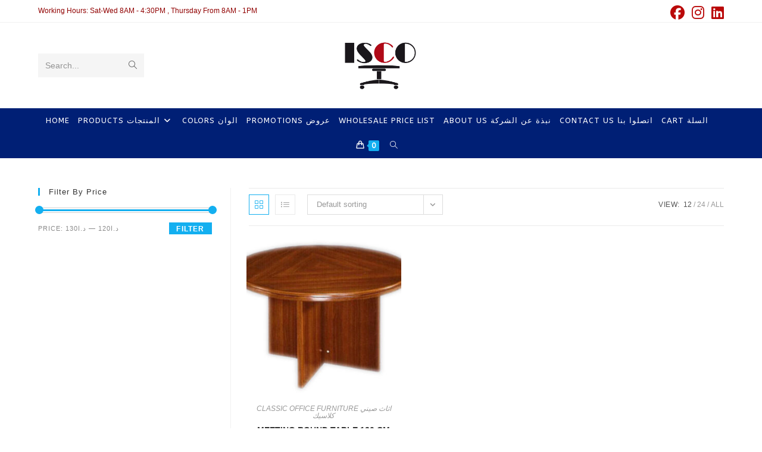

--- FILE ---
content_type: text/html; charset=UTF-8
request_url: http://iskandarsaba.com/product-tag/meeting-round-table-120-cm-%D8%B7%D8%A7%D9%88%D9%84%D9%87-%D8%A7%D8%AC%D8%AA%D9%85%D8%A7%D8%B9%D8%A7%D8%AA-%D8%AF%D8%A7%D8%A6%D8%B1%D9%8A%D9%87/
body_size: 16402
content:
<!DOCTYPE html>
<html class="html" lang="en-US">
<head>
	<meta charset="UTF-8">
	<link rel="profile" href="https://gmpg.org/xfn/11">

	<meta name='robots' content='index, follow, max-image-preview:large, max-snippet:-1, max-video-preview:-1' />
	<style>img:is([sizes="auto" i], [sizes^="auto," i]) { contain-intrinsic-size: 3000px 1500px }</style>
	<meta name="viewport" content="width=device-width, initial-scale=1">
	<!-- This site is optimized with the Yoast SEO plugin v25.5 - https://yoast.com/wordpress/plugins/seo/ -->
	<title>MEETING ROUND TABLE 120 CM طاوله اجتماعات دائريه Archives - IskandarSaba</title>
	<link rel="canonical" href="https://iskandarsaba.com/product-tag/meeting-round-table-120-cm-طاوله-اجتماعات-دائريه/" />
	<meta property="og:locale" content="en_US" />
	<meta property="og:type" content="article" />
	<meta property="og:title" content="MEETING ROUND TABLE 120 CM طاوله اجتماعات دائريه Archives - IskandarSaba" />
	<meta property="og:url" content="https://iskandarsaba.com/product-tag/meeting-round-table-120-cm-طاوله-اجتماعات-دائريه/" />
	<meta property="og:site_name" content="IskandarSaba" />
	<meta property="og:image" content="http://iskandarsaba.com/wp-content/uploads/2019/01/logo2.png" />
	<meta property="og:image:width" content="312" />
	<meta property="og:image:height" content="88" />
	<meta property="og:image:type" content="image/png" />
	<meta name="twitter:card" content="summary_large_image" />
	<script type="application/ld+json" class="yoast-schema-graph">{"@context":"https://schema.org","@graph":[{"@type":"CollectionPage","@id":"https://iskandarsaba.com/product-tag/meeting-round-table-120-cm-%d8%b7%d8%a7%d9%88%d9%84%d9%87-%d8%a7%d8%ac%d8%aa%d9%85%d8%a7%d8%b9%d8%a7%d8%aa-%d8%af%d8%a7%d8%a6%d8%b1%d9%8a%d9%87/","url":"https://iskandarsaba.com/product-tag/meeting-round-table-120-cm-%d8%b7%d8%a7%d9%88%d9%84%d9%87-%d8%a7%d8%ac%d8%aa%d9%85%d8%a7%d8%b9%d8%a7%d8%aa-%d8%af%d8%a7%d8%a6%d8%b1%d9%8a%d9%87/","name":"MEETING ROUND TABLE 120 CM طاوله اجتماعات دائريه Archives - IskandarSaba","isPartOf":{"@id":"https://iskandarsaba.com/#website"},"primaryImageOfPage":{"@id":"https://iskandarsaba.com/product-tag/meeting-round-table-120-cm-%d8%b7%d8%a7%d9%88%d9%84%d9%87-%d8%a7%d8%ac%d8%aa%d9%85%d8%a7%d8%b9%d8%a7%d8%aa-%d8%af%d8%a7%d8%a6%d8%b1%d9%8a%d9%87/#primaryimage"},"image":{"@id":"https://iskandarsaba.com/product-tag/meeting-round-table-120-cm-%d8%b7%d8%a7%d9%88%d9%84%d9%87-%d8%a7%d8%ac%d8%aa%d9%85%d8%a7%d8%b9%d8%a7%d8%aa-%d8%af%d8%a7%d8%a6%d8%b1%d9%8a%d9%87/#primaryimage"},"thumbnailUrl":"http://iskandarsaba.com/wp-content/uploads/2021/02/طاولة-اجتماعات-120.jpg","breadcrumb":{"@id":"https://iskandarsaba.com/product-tag/meeting-round-table-120-cm-%d8%b7%d8%a7%d9%88%d9%84%d9%87-%d8%a7%d8%ac%d8%aa%d9%85%d8%a7%d8%b9%d8%a7%d8%aa-%d8%af%d8%a7%d8%a6%d8%b1%d9%8a%d9%87/#breadcrumb"},"inLanguage":"en-US"},{"@type":"ImageObject","inLanguage":"en-US","@id":"https://iskandarsaba.com/product-tag/meeting-round-table-120-cm-%d8%b7%d8%a7%d9%88%d9%84%d9%87-%d8%a7%d8%ac%d8%aa%d9%85%d8%a7%d8%b9%d8%a7%d8%aa-%d8%af%d8%a7%d8%a6%d8%b1%d9%8a%d9%87/#primaryimage","url":"http://iskandarsaba.com/wp-content/uploads/2021/02/طاولة-اجتماعات-120.jpg","contentUrl":"http://iskandarsaba.com/wp-content/uploads/2021/02/طاولة-اجتماعات-120.jpg","width":1170,"height":810},{"@type":"BreadcrumbList","@id":"https://iskandarsaba.com/product-tag/meeting-round-table-120-cm-%d8%b7%d8%a7%d9%88%d9%84%d9%87-%d8%a7%d8%ac%d8%aa%d9%85%d8%a7%d8%b9%d8%a7%d8%aa-%d8%af%d8%a7%d8%a6%d8%b1%d9%8a%d9%87/#breadcrumb","itemListElement":[{"@type":"ListItem","position":1,"name":"Home","item":"https://iskandarsaba.com/"},{"@type":"ListItem","position":2,"name":"MEETING ROUND TABLE 120 CM طاوله اجتماعات دائريه"}]},{"@type":"WebSite","@id":"https://iskandarsaba.com/#website","url":"https://iskandarsaba.com/","name":"ISKANDARSABA","description":"","publisher":{"@id":"https://iskandarsaba.com/#organization"},"potentialAction":[{"@type":"SearchAction","target":{"@type":"EntryPoint","urlTemplate":"https://iskandarsaba.com/?s={search_term_string}"},"query-input":{"@type":"PropertyValueSpecification","valueRequired":true,"valueName":"search_term_string"}}],"inLanguage":"en-US"},{"@type":"Organization","@id":"https://iskandarsaba.com/#organization","name":"ISKANDAR SABA AND PARTNERS COMPANY","url":"https://iskandarsaba.com/","logo":{"@type":"ImageObject","inLanguage":"en-US","@id":"https://iskandarsaba.com/#/schema/logo/image/","url":"http://iskandarsaba.com/wp-content/uploads/2019/01/logo2.png","contentUrl":"http://iskandarsaba.com/wp-content/uploads/2019/01/logo2.png","width":312,"height":88,"caption":"ISKANDAR SABA AND PARTNERS COMPANY"},"image":{"@id":"https://iskandarsaba.com/#/schema/logo/image/"},"sameAs":["https://web.facebook.com/IskandarSabaPartnersCo?_rdc=1&amp;amp;_rdr","https://www.instagram.com/iskandarsabafurniture/","https://www.linkedin.com/company/2892416/admin/"]}]}</script>
	<!-- / Yoast SEO plugin. -->


<link rel='dns-prefetch' href='//fonts.googleapis.com' />
<link rel="alternate" type="application/rss+xml" title="IskandarSaba &raquo; Feed" href="http://iskandarsaba.com/feed/" />
<link rel="alternate" type="application/rss+xml" title="IskandarSaba &raquo; Comments Feed" href="http://iskandarsaba.com/comments/feed/" />
<link rel="alternate" type="application/rss+xml" title="IskandarSaba &raquo; MEETING ROUND TABLE 120 CM طاوله اجتماعات دائريه Tag Feed" href="http://iskandarsaba.com/product-tag/meeting-round-table-120-cm-%d8%b7%d8%a7%d9%88%d9%84%d9%87-%d8%a7%d8%ac%d8%aa%d9%85%d8%a7%d8%b9%d8%a7%d8%aa-%d8%af%d8%a7%d8%a6%d8%b1%d9%8a%d9%87/feed/" />
<script>
window._wpemojiSettings = {"baseUrl":"https:\/\/s.w.org\/images\/core\/emoji\/16.0.1\/72x72\/","ext":".png","svgUrl":"https:\/\/s.w.org\/images\/core\/emoji\/16.0.1\/svg\/","svgExt":".svg","source":{"concatemoji":"http:\/\/iskandarsaba.com\/wp-includes\/js\/wp-emoji-release.min.js?ver=6.8.3"}};
/*! This file is auto-generated */
!function(s,n){var o,i,e;function c(e){try{var t={supportTests:e,timestamp:(new Date).valueOf()};sessionStorage.setItem(o,JSON.stringify(t))}catch(e){}}function p(e,t,n){e.clearRect(0,0,e.canvas.width,e.canvas.height),e.fillText(t,0,0);var t=new Uint32Array(e.getImageData(0,0,e.canvas.width,e.canvas.height).data),a=(e.clearRect(0,0,e.canvas.width,e.canvas.height),e.fillText(n,0,0),new Uint32Array(e.getImageData(0,0,e.canvas.width,e.canvas.height).data));return t.every(function(e,t){return e===a[t]})}function u(e,t){e.clearRect(0,0,e.canvas.width,e.canvas.height),e.fillText(t,0,0);for(var n=e.getImageData(16,16,1,1),a=0;a<n.data.length;a++)if(0!==n.data[a])return!1;return!0}function f(e,t,n,a){switch(t){case"flag":return n(e,"\ud83c\udff3\ufe0f\u200d\u26a7\ufe0f","\ud83c\udff3\ufe0f\u200b\u26a7\ufe0f")?!1:!n(e,"\ud83c\udde8\ud83c\uddf6","\ud83c\udde8\u200b\ud83c\uddf6")&&!n(e,"\ud83c\udff4\udb40\udc67\udb40\udc62\udb40\udc65\udb40\udc6e\udb40\udc67\udb40\udc7f","\ud83c\udff4\u200b\udb40\udc67\u200b\udb40\udc62\u200b\udb40\udc65\u200b\udb40\udc6e\u200b\udb40\udc67\u200b\udb40\udc7f");case"emoji":return!a(e,"\ud83e\udedf")}return!1}function g(e,t,n,a){var r="undefined"!=typeof WorkerGlobalScope&&self instanceof WorkerGlobalScope?new OffscreenCanvas(300,150):s.createElement("canvas"),o=r.getContext("2d",{willReadFrequently:!0}),i=(o.textBaseline="top",o.font="600 32px Arial",{});return e.forEach(function(e){i[e]=t(o,e,n,a)}),i}function t(e){var t=s.createElement("script");t.src=e,t.defer=!0,s.head.appendChild(t)}"undefined"!=typeof Promise&&(o="wpEmojiSettingsSupports",i=["flag","emoji"],n.supports={everything:!0,everythingExceptFlag:!0},e=new Promise(function(e){s.addEventListener("DOMContentLoaded",e,{once:!0})}),new Promise(function(t){var n=function(){try{var e=JSON.parse(sessionStorage.getItem(o));if("object"==typeof e&&"number"==typeof e.timestamp&&(new Date).valueOf()<e.timestamp+604800&&"object"==typeof e.supportTests)return e.supportTests}catch(e){}return null}();if(!n){if("undefined"!=typeof Worker&&"undefined"!=typeof OffscreenCanvas&&"undefined"!=typeof URL&&URL.createObjectURL&&"undefined"!=typeof Blob)try{var e="postMessage("+g.toString()+"("+[JSON.stringify(i),f.toString(),p.toString(),u.toString()].join(",")+"));",a=new Blob([e],{type:"text/javascript"}),r=new Worker(URL.createObjectURL(a),{name:"wpTestEmojiSupports"});return void(r.onmessage=function(e){c(n=e.data),r.terminate(),t(n)})}catch(e){}c(n=g(i,f,p,u))}t(n)}).then(function(e){for(var t in e)n.supports[t]=e[t],n.supports.everything=n.supports.everything&&n.supports[t],"flag"!==t&&(n.supports.everythingExceptFlag=n.supports.everythingExceptFlag&&n.supports[t]);n.supports.everythingExceptFlag=n.supports.everythingExceptFlag&&!n.supports.flag,n.DOMReady=!1,n.readyCallback=function(){n.DOMReady=!0}}).then(function(){return e}).then(function(){var e;n.supports.everything||(n.readyCallback(),(e=n.source||{}).concatemoji?t(e.concatemoji):e.wpemoji&&e.twemoji&&(t(e.twemoji),t(e.wpemoji)))}))}((window,document),window._wpemojiSettings);
</script>
<style id='wp-emoji-styles-inline-css'>

	img.wp-smiley, img.emoji {
		display: inline !important;
		border: none !important;
		box-shadow: none !important;
		height: 1em !important;
		width: 1em !important;
		margin: 0 0.07em !important;
		vertical-align: -0.1em !important;
		background: none !important;
		padding: 0 !important;
	}
</style>
<link rel='stylesheet' id='wp-block-library-css' href='http://iskandarsaba.com/wp-includes/css/dist/block-library/style.min.css?ver=6.8.3' media='all' />
<style id='wp-block-library-theme-inline-css'>
.wp-block-audio :where(figcaption){color:#555;font-size:13px;text-align:center}.is-dark-theme .wp-block-audio :where(figcaption){color:#ffffffa6}.wp-block-audio{margin:0 0 1em}.wp-block-code{border:1px solid #ccc;border-radius:4px;font-family:Menlo,Consolas,monaco,monospace;padding:.8em 1em}.wp-block-embed :where(figcaption){color:#555;font-size:13px;text-align:center}.is-dark-theme .wp-block-embed :where(figcaption){color:#ffffffa6}.wp-block-embed{margin:0 0 1em}.blocks-gallery-caption{color:#555;font-size:13px;text-align:center}.is-dark-theme .blocks-gallery-caption{color:#ffffffa6}:root :where(.wp-block-image figcaption){color:#555;font-size:13px;text-align:center}.is-dark-theme :root :where(.wp-block-image figcaption){color:#ffffffa6}.wp-block-image{margin:0 0 1em}.wp-block-pullquote{border-bottom:4px solid;border-top:4px solid;color:currentColor;margin-bottom:1.75em}.wp-block-pullquote cite,.wp-block-pullquote footer,.wp-block-pullquote__citation{color:currentColor;font-size:.8125em;font-style:normal;text-transform:uppercase}.wp-block-quote{border-left:.25em solid;margin:0 0 1.75em;padding-left:1em}.wp-block-quote cite,.wp-block-quote footer{color:currentColor;font-size:.8125em;font-style:normal;position:relative}.wp-block-quote:where(.has-text-align-right){border-left:none;border-right:.25em solid;padding-left:0;padding-right:1em}.wp-block-quote:where(.has-text-align-center){border:none;padding-left:0}.wp-block-quote.is-large,.wp-block-quote.is-style-large,.wp-block-quote:where(.is-style-plain){border:none}.wp-block-search .wp-block-search__label{font-weight:700}.wp-block-search__button{border:1px solid #ccc;padding:.375em .625em}:where(.wp-block-group.has-background){padding:1.25em 2.375em}.wp-block-separator.has-css-opacity{opacity:.4}.wp-block-separator{border:none;border-bottom:2px solid;margin-left:auto;margin-right:auto}.wp-block-separator.has-alpha-channel-opacity{opacity:1}.wp-block-separator:not(.is-style-wide):not(.is-style-dots){width:100px}.wp-block-separator.has-background:not(.is-style-dots){border-bottom:none;height:1px}.wp-block-separator.has-background:not(.is-style-wide):not(.is-style-dots){height:2px}.wp-block-table{margin:0 0 1em}.wp-block-table td,.wp-block-table th{word-break:normal}.wp-block-table :where(figcaption){color:#555;font-size:13px;text-align:center}.is-dark-theme .wp-block-table :where(figcaption){color:#ffffffa6}.wp-block-video :where(figcaption){color:#555;font-size:13px;text-align:center}.is-dark-theme .wp-block-video :where(figcaption){color:#ffffffa6}.wp-block-video{margin:0 0 1em}:root :where(.wp-block-template-part.has-background){margin-bottom:0;margin-top:0;padding:1.25em 2.375em}
</style>
<style id='classic-theme-styles-inline-css'>
/*! This file is auto-generated */
.wp-block-button__link{color:#fff;background-color:#32373c;border-radius:9999px;box-shadow:none;text-decoration:none;padding:calc(.667em + 2px) calc(1.333em + 2px);font-size:1.125em}.wp-block-file__button{background:#32373c;color:#fff;text-decoration:none}
</style>
<style id='global-styles-inline-css'>
:root{--wp--preset--aspect-ratio--square: 1;--wp--preset--aspect-ratio--4-3: 4/3;--wp--preset--aspect-ratio--3-4: 3/4;--wp--preset--aspect-ratio--3-2: 3/2;--wp--preset--aspect-ratio--2-3: 2/3;--wp--preset--aspect-ratio--16-9: 16/9;--wp--preset--aspect-ratio--9-16: 9/16;--wp--preset--color--black: #000000;--wp--preset--color--cyan-bluish-gray: #abb8c3;--wp--preset--color--white: #ffffff;--wp--preset--color--pale-pink: #f78da7;--wp--preset--color--vivid-red: #cf2e2e;--wp--preset--color--luminous-vivid-orange: #ff6900;--wp--preset--color--luminous-vivid-amber: #fcb900;--wp--preset--color--light-green-cyan: #7bdcb5;--wp--preset--color--vivid-green-cyan: #00d084;--wp--preset--color--pale-cyan-blue: #8ed1fc;--wp--preset--color--vivid-cyan-blue: #0693e3;--wp--preset--color--vivid-purple: #9b51e0;--wp--preset--gradient--vivid-cyan-blue-to-vivid-purple: linear-gradient(135deg,rgba(6,147,227,1) 0%,rgb(155,81,224) 100%);--wp--preset--gradient--light-green-cyan-to-vivid-green-cyan: linear-gradient(135deg,rgb(122,220,180) 0%,rgb(0,208,130) 100%);--wp--preset--gradient--luminous-vivid-amber-to-luminous-vivid-orange: linear-gradient(135deg,rgba(252,185,0,1) 0%,rgba(255,105,0,1) 100%);--wp--preset--gradient--luminous-vivid-orange-to-vivid-red: linear-gradient(135deg,rgba(255,105,0,1) 0%,rgb(207,46,46) 100%);--wp--preset--gradient--very-light-gray-to-cyan-bluish-gray: linear-gradient(135deg,rgb(238,238,238) 0%,rgb(169,184,195) 100%);--wp--preset--gradient--cool-to-warm-spectrum: linear-gradient(135deg,rgb(74,234,220) 0%,rgb(151,120,209) 20%,rgb(207,42,186) 40%,rgb(238,44,130) 60%,rgb(251,105,98) 80%,rgb(254,248,76) 100%);--wp--preset--gradient--blush-light-purple: linear-gradient(135deg,rgb(255,206,236) 0%,rgb(152,150,240) 100%);--wp--preset--gradient--blush-bordeaux: linear-gradient(135deg,rgb(254,205,165) 0%,rgb(254,45,45) 50%,rgb(107,0,62) 100%);--wp--preset--gradient--luminous-dusk: linear-gradient(135deg,rgb(255,203,112) 0%,rgb(199,81,192) 50%,rgb(65,88,208) 100%);--wp--preset--gradient--pale-ocean: linear-gradient(135deg,rgb(255,245,203) 0%,rgb(182,227,212) 50%,rgb(51,167,181) 100%);--wp--preset--gradient--electric-grass: linear-gradient(135deg,rgb(202,248,128) 0%,rgb(113,206,126) 100%);--wp--preset--gradient--midnight: linear-gradient(135deg,rgb(2,3,129) 0%,rgb(40,116,252) 100%);--wp--preset--font-size--small: 13px;--wp--preset--font-size--medium: 20px;--wp--preset--font-size--large: 36px;--wp--preset--font-size--x-large: 42px;--wp--preset--spacing--20: 0.44rem;--wp--preset--spacing--30: 0.67rem;--wp--preset--spacing--40: 1rem;--wp--preset--spacing--50: 1.5rem;--wp--preset--spacing--60: 2.25rem;--wp--preset--spacing--70: 3.38rem;--wp--preset--spacing--80: 5.06rem;--wp--preset--shadow--natural: 6px 6px 9px rgba(0, 0, 0, 0.2);--wp--preset--shadow--deep: 12px 12px 50px rgba(0, 0, 0, 0.4);--wp--preset--shadow--sharp: 6px 6px 0px rgba(0, 0, 0, 0.2);--wp--preset--shadow--outlined: 6px 6px 0px -3px rgba(255, 255, 255, 1), 6px 6px rgba(0, 0, 0, 1);--wp--preset--shadow--crisp: 6px 6px 0px rgba(0, 0, 0, 1);}:where(.is-layout-flex){gap: 0.5em;}:where(.is-layout-grid){gap: 0.5em;}body .is-layout-flex{display: flex;}.is-layout-flex{flex-wrap: wrap;align-items: center;}.is-layout-flex > :is(*, div){margin: 0;}body .is-layout-grid{display: grid;}.is-layout-grid > :is(*, div){margin: 0;}:where(.wp-block-columns.is-layout-flex){gap: 2em;}:where(.wp-block-columns.is-layout-grid){gap: 2em;}:where(.wp-block-post-template.is-layout-flex){gap: 1.25em;}:where(.wp-block-post-template.is-layout-grid){gap: 1.25em;}.has-black-color{color: var(--wp--preset--color--black) !important;}.has-cyan-bluish-gray-color{color: var(--wp--preset--color--cyan-bluish-gray) !important;}.has-white-color{color: var(--wp--preset--color--white) !important;}.has-pale-pink-color{color: var(--wp--preset--color--pale-pink) !important;}.has-vivid-red-color{color: var(--wp--preset--color--vivid-red) !important;}.has-luminous-vivid-orange-color{color: var(--wp--preset--color--luminous-vivid-orange) !important;}.has-luminous-vivid-amber-color{color: var(--wp--preset--color--luminous-vivid-amber) !important;}.has-light-green-cyan-color{color: var(--wp--preset--color--light-green-cyan) !important;}.has-vivid-green-cyan-color{color: var(--wp--preset--color--vivid-green-cyan) !important;}.has-pale-cyan-blue-color{color: var(--wp--preset--color--pale-cyan-blue) !important;}.has-vivid-cyan-blue-color{color: var(--wp--preset--color--vivid-cyan-blue) !important;}.has-vivid-purple-color{color: var(--wp--preset--color--vivid-purple) !important;}.has-black-background-color{background-color: var(--wp--preset--color--black) !important;}.has-cyan-bluish-gray-background-color{background-color: var(--wp--preset--color--cyan-bluish-gray) !important;}.has-white-background-color{background-color: var(--wp--preset--color--white) !important;}.has-pale-pink-background-color{background-color: var(--wp--preset--color--pale-pink) !important;}.has-vivid-red-background-color{background-color: var(--wp--preset--color--vivid-red) !important;}.has-luminous-vivid-orange-background-color{background-color: var(--wp--preset--color--luminous-vivid-orange) !important;}.has-luminous-vivid-amber-background-color{background-color: var(--wp--preset--color--luminous-vivid-amber) !important;}.has-light-green-cyan-background-color{background-color: var(--wp--preset--color--light-green-cyan) !important;}.has-vivid-green-cyan-background-color{background-color: var(--wp--preset--color--vivid-green-cyan) !important;}.has-pale-cyan-blue-background-color{background-color: var(--wp--preset--color--pale-cyan-blue) !important;}.has-vivid-cyan-blue-background-color{background-color: var(--wp--preset--color--vivid-cyan-blue) !important;}.has-vivid-purple-background-color{background-color: var(--wp--preset--color--vivid-purple) !important;}.has-black-border-color{border-color: var(--wp--preset--color--black) !important;}.has-cyan-bluish-gray-border-color{border-color: var(--wp--preset--color--cyan-bluish-gray) !important;}.has-white-border-color{border-color: var(--wp--preset--color--white) !important;}.has-pale-pink-border-color{border-color: var(--wp--preset--color--pale-pink) !important;}.has-vivid-red-border-color{border-color: var(--wp--preset--color--vivid-red) !important;}.has-luminous-vivid-orange-border-color{border-color: var(--wp--preset--color--luminous-vivid-orange) !important;}.has-luminous-vivid-amber-border-color{border-color: var(--wp--preset--color--luminous-vivid-amber) !important;}.has-light-green-cyan-border-color{border-color: var(--wp--preset--color--light-green-cyan) !important;}.has-vivid-green-cyan-border-color{border-color: var(--wp--preset--color--vivid-green-cyan) !important;}.has-pale-cyan-blue-border-color{border-color: var(--wp--preset--color--pale-cyan-blue) !important;}.has-vivid-cyan-blue-border-color{border-color: var(--wp--preset--color--vivid-cyan-blue) !important;}.has-vivid-purple-border-color{border-color: var(--wp--preset--color--vivid-purple) !important;}.has-vivid-cyan-blue-to-vivid-purple-gradient-background{background: var(--wp--preset--gradient--vivid-cyan-blue-to-vivid-purple) !important;}.has-light-green-cyan-to-vivid-green-cyan-gradient-background{background: var(--wp--preset--gradient--light-green-cyan-to-vivid-green-cyan) !important;}.has-luminous-vivid-amber-to-luminous-vivid-orange-gradient-background{background: var(--wp--preset--gradient--luminous-vivid-amber-to-luminous-vivid-orange) !important;}.has-luminous-vivid-orange-to-vivid-red-gradient-background{background: var(--wp--preset--gradient--luminous-vivid-orange-to-vivid-red) !important;}.has-very-light-gray-to-cyan-bluish-gray-gradient-background{background: var(--wp--preset--gradient--very-light-gray-to-cyan-bluish-gray) !important;}.has-cool-to-warm-spectrum-gradient-background{background: var(--wp--preset--gradient--cool-to-warm-spectrum) !important;}.has-blush-light-purple-gradient-background{background: var(--wp--preset--gradient--blush-light-purple) !important;}.has-blush-bordeaux-gradient-background{background: var(--wp--preset--gradient--blush-bordeaux) !important;}.has-luminous-dusk-gradient-background{background: var(--wp--preset--gradient--luminous-dusk) !important;}.has-pale-ocean-gradient-background{background: var(--wp--preset--gradient--pale-ocean) !important;}.has-electric-grass-gradient-background{background: var(--wp--preset--gradient--electric-grass) !important;}.has-midnight-gradient-background{background: var(--wp--preset--gradient--midnight) !important;}.has-small-font-size{font-size: var(--wp--preset--font-size--small) !important;}.has-medium-font-size{font-size: var(--wp--preset--font-size--medium) !important;}.has-large-font-size{font-size: var(--wp--preset--font-size--large) !important;}.has-x-large-font-size{font-size: var(--wp--preset--font-size--x-large) !important;}
:where(.wp-block-post-template.is-layout-flex){gap: 1.25em;}:where(.wp-block-post-template.is-layout-grid){gap: 1.25em;}
:where(.wp-block-columns.is-layout-flex){gap: 2em;}:where(.wp-block-columns.is-layout-grid){gap: 2em;}
:root :where(.wp-block-pullquote){font-size: 1.5em;line-height: 1.6;}
</style>
<link rel='stylesheet' id='contact-form-7-css' href='http://iskandarsaba.com/wp-content/plugins/contact-form-7/includes/css/styles.css?ver=6.1' media='all' />
<style id='woocommerce-inline-inline-css'>
.woocommerce form .form-row .required { visibility: visible; }
</style>
<link rel='stylesheet' id='brands-styles-css' href='http://iskandarsaba.com/wp-content/plugins/woocommerce/assets/css/brands.css?ver=10.0.5' media='all' />
<link rel='stylesheet' id='oceanwp-woo-mini-cart-css' href='http://iskandarsaba.com/wp-content/themes/oceanwp/assets/css/woo/woo-mini-cart.min.css?ver=6.8.3' media='all' />
<link rel='stylesheet' id='font-awesome-css' href='http://iskandarsaba.com/wp-content/themes/oceanwp/assets/fonts/fontawesome/css/all.min.css?ver=6.7.2' media='all' />
<style id='font-awesome-inline-css'>
[data-font="FontAwesome"]:before {font-family: 'FontAwesome' !important;content: attr(data-icon) !important;speak: none !important;font-weight: normal !important;font-variant: normal !important;text-transform: none !important;line-height: 1 !important;font-style: normal !important;-webkit-font-smoothing: antialiased !important;-moz-osx-font-smoothing: grayscale !important;}
</style>
<link rel='stylesheet' id='simple-line-icons-css' href='http://iskandarsaba.com/wp-content/themes/oceanwp/assets/css/third/simple-line-icons.min.css?ver=2.4.0' media='all' />
<link rel='stylesheet' id='oceanwp-style-css' href='http://iskandarsaba.com/wp-content/themes/oceanwp/assets/css/style.min.css?ver=4.1.1' media='all' />
<link rel='stylesheet' id='oceanwp-google-font-abeezee-css' href='//fonts.googleapis.com/css?family=ABeeZee%3A100%2C200%2C300%2C400%2C500%2C600%2C700%2C800%2C900%2C100i%2C200i%2C300i%2C400i%2C500i%2C600i%2C700i%2C800i%2C900i&#038;subset=latin&#038;display=swap&#038;ver=6.8.3' media='all' />
<link rel='stylesheet' id='oceanwp-woocommerce-css' href='http://iskandarsaba.com/wp-content/themes/oceanwp/assets/css/woo/woocommerce.min.css?ver=6.8.3' media='all' />
<link rel='stylesheet' id='oceanwp-woo-star-font-css' href='http://iskandarsaba.com/wp-content/themes/oceanwp/assets/css/woo/woo-star-font.min.css?ver=6.8.3' media='all' />
<link rel='stylesheet' id='oceanwp-woo-quick-view-css' href='http://iskandarsaba.com/wp-content/themes/oceanwp/assets/css/woo/woo-quick-view.min.css?ver=6.8.3' media='all' />
<script type="text/template" id="tmpl-variation-template">
	<div class="woocommerce-variation-description">{{{ data.variation.variation_description }}}</div>
	<div class="woocommerce-variation-price">{{{ data.variation.price_html }}}</div>
	<div class="woocommerce-variation-availability">{{{ data.variation.availability_html }}}</div>
</script>
<script type="text/template" id="tmpl-unavailable-variation-template">
	<p role="alert">Sorry, this product is unavailable. Please choose a different combination.</p>
</script>
<script src="http://iskandarsaba.com/wp-includes/js/jquery/jquery.min.js?ver=3.7.1" id="jquery-core-js"></script>
<script src="http://iskandarsaba.com/wp-includes/js/jquery/jquery-migrate.min.js?ver=3.4.1" id="jquery-migrate-js"></script>
<script src="http://iskandarsaba.com/wp-content/plugins/woocommerce/assets/js/jquery-blockui/jquery.blockUI.min.js?ver=2.7.0-wc.10.0.5" id="jquery-blockui-js" defer data-wp-strategy="defer"></script>
<script id="wc-add-to-cart-js-extra">
var wc_add_to_cart_params = {"ajax_url":"\/wp-admin\/admin-ajax.php","wc_ajax_url":"\/?wc-ajax=%%endpoint%%&elementor_page_id=258","i18n_view_cart":"View cart","cart_url":"http:\/\/iskandarsaba.com\/cart\/","is_cart":"","cart_redirect_after_add":"no"};
</script>
<script src="http://iskandarsaba.com/wp-content/plugins/woocommerce/assets/js/frontend/add-to-cart.min.js?ver=10.0.5" id="wc-add-to-cart-js" defer data-wp-strategy="defer"></script>
<script src="http://iskandarsaba.com/wp-content/plugins/woocommerce/assets/js/js-cookie/js.cookie.min.js?ver=2.1.4-wc.10.0.5" id="js-cookie-js" defer data-wp-strategy="defer"></script>
<script id="woocommerce-js-extra">
var woocommerce_params = {"ajax_url":"\/wp-admin\/admin-ajax.php","wc_ajax_url":"\/?wc-ajax=%%endpoint%%&elementor_page_id=258","i18n_password_show":"Show password","i18n_password_hide":"Hide password"};
</script>
<script src="http://iskandarsaba.com/wp-content/plugins/woocommerce/assets/js/frontend/woocommerce.min.js?ver=10.0.5" id="woocommerce-js" defer data-wp-strategy="defer"></script>
<script src="http://iskandarsaba.com/wp-includes/js/underscore.min.js?ver=1.13.7" id="underscore-js"></script>
<script id="wp-util-js-extra">
var _wpUtilSettings = {"ajax":{"url":"\/wp-admin\/admin-ajax.php"}};
</script>
<script src="http://iskandarsaba.com/wp-includes/js/wp-util.min.js?ver=6.8.3" id="wp-util-js"></script>
<script id="wc-add-to-cart-variation-js-extra">
var wc_add_to_cart_variation_params = {"wc_ajax_url":"\/?wc-ajax=%%endpoint%%&elementor_page_id=258","i18n_no_matching_variations_text":"Sorry, no products matched your selection. Please choose a different combination.","i18n_make_a_selection_text":"Please select some product options before adding this product to your cart.","i18n_unavailable_text":"Sorry, this product is unavailable. Please choose a different combination.","i18n_reset_alert_text":"Your selection has been reset. Please select some product options before adding this product to your cart."};
</script>
<script src="http://iskandarsaba.com/wp-content/plugins/woocommerce/assets/js/frontend/add-to-cart-variation.min.js?ver=10.0.5" id="wc-add-to-cart-variation-js" defer data-wp-strategy="defer"></script>
<script src="http://iskandarsaba.com/wp-content/plugins/woocommerce/assets/js/flexslider/jquery.flexslider.min.js?ver=2.7.2-wc.10.0.5" id="flexslider-js" defer data-wp-strategy="defer"></script>
<script id="wc-cart-fragments-js-extra">
var wc_cart_fragments_params = {"ajax_url":"\/wp-admin\/admin-ajax.php","wc_ajax_url":"\/?wc-ajax=%%endpoint%%&elementor_page_id=258","cart_hash_key":"wc_cart_hash_2fc4ec278b331de2d4bb1c2b2dbe4662","fragment_name":"wc_fragments_2fc4ec278b331de2d4bb1c2b2dbe4662","request_timeout":"5000"};
</script>
<script src="http://iskandarsaba.com/wp-content/plugins/woocommerce/assets/js/frontend/cart-fragments.min.js?ver=10.0.5" id="wc-cart-fragments-js" defer data-wp-strategy="defer"></script>
<link rel="https://api.w.org/" href="http://iskandarsaba.com/wp-json/" /><link rel="alternate" title="JSON" type="application/json" href="http://iskandarsaba.com/wp-json/wp/v2/product_tag/258" /><link rel="EditURI" type="application/rsd+xml" title="RSD" href="http://iskandarsaba.com/xmlrpc.php?rsd" />
<meta name="generator" content="WordPress 6.8.3" />
<meta name="generator" content="WooCommerce 10.0.5" />
 <style> .ppw-ppf-input-container { background-color: !important; padding: px!important; border-radius: px!important; } .ppw-ppf-input-container div.ppw-ppf-headline { font-size: px!important; font-weight: !important; color: !important; } .ppw-ppf-input-container div.ppw-ppf-desc { font-size: px!important; font-weight: !important; color: !important; } .ppw-ppf-input-container label.ppw-pwd-label { font-size: px!important; font-weight: !important; color: !important; } div.ppwp-wrong-pw-error { font-size: px!important; font-weight: !important; color: #dc3232!important; background: !important; } .ppw-ppf-input-container input[type='submit'] { color: !important; background: !important; } .ppw-ppf-input-container input[type='submit']:hover { color: !important; background: !important; } .ppw-ppf-desc-below { font-size: px!important; font-weight: !important; color: !important; } </style>  <style> .ppw-form { background-color: !important; padding: px!important; border-radius: px!important; } .ppw-headline.ppw-pcp-pf-headline { font-size: px!important; font-weight: !important; color: !important; } .ppw-description.ppw-pcp-pf-desc { font-size: px!important; font-weight: !important; color: !important; } .ppw-pcp-pf-desc-above-btn { display: block; } .ppw-pcp-pf-desc-below-form { font-size: px!important; font-weight: !important; color: !important; } .ppw-input label.ppw-pcp-password-label { font-size: px!important; font-weight: !important; color: !important; } .ppw-form input[type='submit'] { color: !important; background: !important; } .ppw-form input[type='submit']:hover { color: !important; background: !important; } div.ppw-error.ppw-pcp-pf-error-msg { font-size: px!important; font-weight: !important; color: #dc3232!important; background: !important; } </style> 	<noscript><style>.woocommerce-product-gallery{ opacity: 1 !important; }</style></noscript>
	<meta name="generator" content="Elementor 3.13.4; features: a11y_improvements, additional_custom_breakpoints; settings: css_print_method-external, google_font-enabled, font_display-auto">
<!-- OceanWP CSS -->
<style type="text/css">
/* Colors */body .theme-button,body input[type="submit"],body button[type="submit"],body button,body .button,body div.wpforms-container-full .wpforms-form input[type=submit],body div.wpforms-container-full .wpforms-form button[type=submit],body div.wpforms-container-full .wpforms-form .wpforms-page-button,.woocommerce-cart .wp-element-button,.woocommerce-checkout .wp-element-button,.wp-block-button__link{border-color:#ffffff}body .theme-button:hover,body input[type="submit"]:hover,body button[type="submit"]:hover,body button:hover,body .button:hover,body div.wpforms-container-full .wpforms-form input[type=submit]:hover,body div.wpforms-container-full .wpforms-form input[type=submit]:active,body div.wpforms-container-full .wpforms-form button[type=submit]:hover,body div.wpforms-container-full .wpforms-form button[type=submit]:active,body div.wpforms-container-full .wpforms-form .wpforms-page-button:hover,body div.wpforms-container-full .wpforms-form .wpforms-page-button:active,.woocommerce-cart .wp-element-button:hover,.woocommerce-checkout .wp-element-button:hover,.wp-block-button__link:hover{border-color:#ffffff}/* OceanWP Style Settings CSS */.theme-button,input[type="submit"],button[type="submit"],button,.button,body div.wpforms-container-full .wpforms-form input[type=submit],body div.wpforms-container-full .wpforms-form button[type=submit],body div.wpforms-container-full .wpforms-form .wpforms-page-button{border-style:solid}.theme-button,input[type="submit"],button[type="submit"],button,.button,body div.wpforms-container-full .wpforms-form input[type=submit],body div.wpforms-container-full .wpforms-form button[type=submit],body div.wpforms-container-full .wpforms-form .wpforms-page-button{border-width:1px}form input[type="text"],form input[type="password"],form input[type="email"],form input[type="url"],form input[type="date"],form input[type="month"],form input[type="time"],form input[type="datetime"],form input[type="datetime-local"],form input[type="week"],form input[type="number"],form input[type="search"],form input[type="tel"],form input[type="color"],form select,form textarea,.woocommerce .woocommerce-checkout .select2-container--default .select2-selection--single{border-style:solid}body div.wpforms-container-full .wpforms-form input[type=date],body div.wpforms-container-full .wpforms-form input[type=datetime],body div.wpforms-container-full .wpforms-form input[type=datetime-local],body div.wpforms-container-full .wpforms-form input[type=email],body div.wpforms-container-full .wpforms-form input[type=month],body div.wpforms-container-full .wpforms-form input[type=number],body div.wpforms-container-full .wpforms-form input[type=password],body div.wpforms-container-full .wpforms-form input[type=range],body div.wpforms-container-full .wpforms-form input[type=search],body div.wpforms-container-full .wpforms-form input[type=tel],body div.wpforms-container-full .wpforms-form input[type=text],body div.wpforms-container-full .wpforms-form input[type=time],body div.wpforms-container-full .wpforms-form input[type=url],body div.wpforms-container-full .wpforms-form input[type=week],body div.wpforms-container-full .wpforms-form select,body div.wpforms-container-full .wpforms-form textarea{border-style:solid}form input[type="text"],form input[type="password"],form input[type="email"],form input[type="url"],form input[type="date"],form input[type="month"],form input[type="time"],form input[type="datetime"],form input[type="datetime-local"],form input[type="week"],form input[type="number"],form input[type="search"],form input[type="tel"],form input[type="color"],form select,form textarea{border-radius:3px}body div.wpforms-container-full .wpforms-form input[type=date],body div.wpforms-container-full .wpforms-form input[type=datetime],body div.wpforms-container-full .wpforms-form input[type=datetime-local],body div.wpforms-container-full .wpforms-form input[type=email],body div.wpforms-container-full .wpforms-form input[type=month],body div.wpforms-container-full .wpforms-form input[type=number],body div.wpforms-container-full .wpforms-form input[type=password],body div.wpforms-container-full .wpforms-form input[type=range],body div.wpforms-container-full .wpforms-form input[type=search],body div.wpforms-container-full .wpforms-form input[type=tel],body div.wpforms-container-full .wpforms-form input[type=text],body div.wpforms-container-full .wpforms-form input[type=time],body div.wpforms-container-full .wpforms-form input[type=url],body div.wpforms-container-full .wpforms-form input[type=week],body div.wpforms-container-full .wpforms-form select,body div.wpforms-container-full .wpforms-form textarea{border-radius:3px}/* Header */#site-header.medium-header #site-navigation-wrap .dropdown-menu >li >a,#site-header.medium-header .oceanwp-mobile-menu-icon a{line-height:42px}#site-header.medium-header #site-navigation-wrap .dropdown-menu >li >a{padding:0 14px 0 0}#site-header.medium-header #site-navigation-wrap,#site-header.medium-header .oceanwp-mobile-menu-icon,.is-sticky #site-header.medium-header.is-transparent #site-navigation-wrap,.is-sticky #site-header.medium-header.is-transparent .oceanwp-mobile-menu-icon,#site-header.medium-header.is-transparent .is-sticky #site-navigation-wrap,#site-header.medium-header.is-transparent .is-sticky .oceanwp-mobile-menu-icon{background-color:#001f75}#site-header.has-header-media .overlay-header-media{background-color:rgba(0,0,0,0.5)}#site-logo #site-logo-inner a img,#site-header.center-header #site-navigation-wrap .middle-site-logo a img{max-width:138px}#site-navigation-wrap .dropdown-menu >li >a,.oceanwp-mobile-menu-icon a,#searchform-header-replace-close{color:#ffffff}#site-navigation-wrap .dropdown-menu >li >a .owp-icon use,.oceanwp-mobile-menu-icon a .owp-icon use,#searchform-header-replace-close .owp-icon use{stroke:#ffffff}#site-navigation-wrap .dropdown-menu >li >a:hover,.oceanwp-mobile-menu-icon a:hover,#searchform-header-replace-close:hover{color:#ef0745}#site-navigation-wrap .dropdown-menu >li >a:hover .owp-icon use,.oceanwp-mobile-menu-icon a:hover .owp-icon use,#searchform-header-replace-close:hover .owp-icon use{stroke:#ef0745}#site-navigation-wrap .dropdown-menu >li >a{background-color:#001f75}/* Topbar */#top-bar-social li a{font-size:24px}#top-bar-social li a{color:#ba0909}#top-bar-social li a .owp-icon use{stroke:#ba0909}#top-bar-wrap,#top-bar-content strong{color:#910202}/* Blog CSS */.ocean-single-post-header ul.meta-item li a:hover{color:#333333}/* WooCommerce */.owp-floating-bar form.cart .quantity .minus:hover,.owp-floating-bar form.cart .quantity .plus:hover{color:#ffffff}#owp-checkout-timeline .timeline-step{color:#cccccc}#owp-checkout-timeline .timeline-step{border-color:#cccccc}/* Typography */body{font-size:14px;line-height:1.8}h1,h2,h3,h4,h5,h6,.theme-heading,.widget-title,.oceanwp-widget-recent-posts-title,.comment-reply-title,.entry-title,.sidebar-box .widget-title{line-height:1.4}h1{font-size:23px;line-height:1.4}h2{font-size:20px;line-height:1.4}h3{font-size:18px;line-height:1.4}h4{font-size:17px;line-height:1.4}h5{font-size:14px;line-height:1.4}h6{font-size:15px;line-height:1.4}.page-header .page-header-title,.page-header.background-image-page-header .page-header-title{font-size:32px;line-height:1.4}.page-header .page-subheading{font-size:15px;line-height:1.8}.site-breadcrumbs,.site-breadcrumbs a{font-size:13px;line-height:1.4}#top-bar-content,#top-bar-social-alt{font-size:12px;line-height:1.8}#site-logo a.site-logo-text{font-size:24px;line-height:1.8}#site-navigation-wrap .dropdown-menu >li >a,#site-header.full_screen-header .fs-dropdown-menu >li >a,#site-header.top-header #site-navigation-wrap .dropdown-menu >li >a,#site-header.center-header #site-navigation-wrap .dropdown-menu >li >a,#site-header.medium-header #site-navigation-wrap .dropdown-menu >li >a,.oceanwp-mobile-menu-icon a{font-family:ABeeZee;font-size:13px;font-weight:500}.dropdown-menu ul li a.menu-link,#site-header.full_screen-header .fs-dropdown-menu ul.sub-menu li a{font-size:12px;line-height:1.2;letter-spacing:.6px}.sidr-class-dropdown-menu li a,a.sidr-class-toggle-sidr-close,#mobile-dropdown ul li a,body #mobile-fullscreen ul li a{font-size:15px;line-height:1.8}.blog-entry.post .blog-entry-header .entry-title a{font-size:24px;line-height:1.4}.ocean-single-post-header .single-post-title{font-size:34px;line-height:1.4;letter-spacing:.6px}.ocean-single-post-header ul.meta-item li,.ocean-single-post-header ul.meta-item li a{font-size:13px;line-height:1.4;letter-spacing:.6px}.ocean-single-post-header .post-author-name,.ocean-single-post-header .post-author-name a{font-size:14px;line-height:1.4;letter-spacing:.6px}.ocean-single-post-header .post-author-description{font-size:12px;line-height:1.4;letter-spacing:.6px}.single-post .entry-title{line-height:1.4;letter-spacing:.6px}.single-post ul.meta li,.single-post ul.meta li a{font-size:14px;line-height:1.4;letter-spacing:.6px}.sidebar-box .widget-title,.sidebar-box.widget_block .wp-block-heading{font-size:13px;line-height:1;letter-spacing:1px}#footer-widgets .footer-box .widget-title{font-size:13px;line-height:1;letter-spacing:1px}#footer-bottom #copyright{font-size:12px;line-height:1}#footer-bottom #footer-bottom-menu{font-size:12px;line-height:1}.woocommerce-store-notice.demo_store{line-height:2;letter-spacing:1.5px}.demo_store .woocommerce-store-notice__dismiss-link{line-height:2;letter-spacing:1.5px}.woocommerce ul.products li.product li.title h2,.woocommerce ul.products li.product li.title a{font-size:14px;line-height:1.5}.woocommerce ul.products li.product li.category,.woocommerce ul.products li.product li.category a{font-size:12px;line-height:1}.woocommerce ul.products li.product .price{font-size:18px;line-height:1}.woocommerce ul.products li.product .button,.woocommerce ul.products li.product .product-inner .added_to_cart{font-size:12px;line-height:1.5;letter-spacing:1px}.woocommerce ul.products li.owp-woo-cond-notice span,.woocommerce ul.products li.owp-woo-cond-notice a{font-size:16px;line-height:1;letter-spacing:1px;font-weight:600;text-transform:capitalize}.woocommerce div.product .product_title{font-size:24px;line-height:1.4;letter-spacing:.6px}.woocommerce div.product p.price{font-size:36px;line-height:1}.woocommerce .owp-btn-normal .summary form button.button,.woocommerce .owp-btn-big .summary form button.button,.woocommerce .owp-btn-very-big .summary form button.button{font-size:12px;line-height:1.5;letter-spacing:1px;text-transform:uppercase}.woocommerce div.owp-woo-single-cond-notice span,.woocommerce div.owp-woo-single-cond-notice a{font-size:18px;line-height:2;letter-spacing:1.5px;font-weight:600;text-transform:capitalize}
</style></head>

<body class="archive tax-product_tag term-meeting-round-table-120-cm--- term-258 wp-custom-logo wp-embed-responsive wp-theme-oceanwp theme-oceanwp woocommerce woocommerce-page woocommerce-no-js oceanwp-theme dropdown-mobile medium-header-style no-header-border default-breakpoint has-sidebar content-left-sidebar has-topbar page-header-disabled has-breadcrumbs has-grid-list account-original-style elementor-default elementor-kit-7487" itemscope="itemscope" itemtype="https://schema.org/WebPage">

	
	
	<div id="outer-wrap" class="site clr">

		<a class="skip-link screen-reader-text" href="#main">Skip to content</a>

		
		<div id="wrap" class="clr">

			

<div id="top-bar-wrap" class="clr">

	<div id="top-bar" class="clr container">

		
		<div id="top-bar-inner" class="clr">

			
	<div id="top-bar-content" class="clr has-content top-bar-left">

		
		
			
				<span class="topbar-content">

					Working Hours: Sat-Wed 8AM - 4:30PM , Thursday From 8AM - 1PM
				</span>

				
	</div><!-- #top-bar-content -->



<div id="top-bar-social" class="clr top-bar-right">

	<ul class="clr" aria-label="Social links">

		<li class="oceanwp-facebook"><a href="https://www.facebook.com/IskandarSabaPartnersCo" aria-label="Facebook (opens in a new tab)" target="_blank" rel="noopener noreferrer"><i class=" fab fa-facebook" aria-hidden="true" role="img"></i></a></li><li class="oceanwp-instagram"><a href="https://www.instagram.com/iskandarsabafurniture/" aria-label="Instagram (opens in a new tab)" target="_blank" rel="noopener noreferrer"><i class=" fab fa-instagram" aria-hidden="true" role="img"></i></a></li><li class="oceanwp-linkedin"><a href="https://www.linkedin.com/company/2892416/admin/feed/posts/" aria-label="LinkedIn (opens in a new tab)" target="_blank" rel="noopener noreferrer"><i class=" fab fa-linkedin" aria-hidden="true" role="img"></i></a></li>
	</ul>

</div><!-- #top-bar-social -->

		</div><!-- #top-bar-inner -->

		
	</div><!-- #top-bar -->

</div><!-- #top-bar-wrap -->


			
<header id="site-header" class="medium-header hidden-menu clr" data-height="74" itemscope="itemscope" itemtype="https://schema.org/WPHeader" role="banner">

	
		

<div id="site-header-inner" class="clr">

	
		<div class="top-header-wrap clr">
			<div class="container clr">
				<div class="top-header-inner clr">

					
						<div class="top-col clr col-1">

							
<div id="medium-searchform" class="header-searchform-wrap clr">
	<form  id="medh-search" method="get" action="http://iskandarsaba.com/" class="header-searchform" aria-label="Website search form">
		<label for="medh-input">Search...</label>
		<input aria-labelledby="medh-search medh-input" id="medh-input" type="search" name="s" autocomplete="off" value="" />
		<button class="search-submit"><i class=" icon-magnifier" aria-hidden="true" role="img"></i><span class="screen-reader-text">Submit search</span></button>
		<div class="search-bg"></div>
					</form>
</div><!-- #medium-searchform -->

						</div>

						
						<div class="top-col clr col-2 logo-col">

							

<div id="site-logo" class="clr" itemscope itemtype="https://schema.org/Brand" >

	
	<div id="site-logo-inner" class="clr">

		<a href="http://iskandarsaba.com/" class="custom-logo-link" rel="home"><img width="500" height="306" src="http://iskandarsaba.com/wp-content/uploads/2019/01/logo3500.png" class="custom-logo" alt="IskandarSaba" decoding="async" fetchpriority="high" srcset="http://iskandarsaba.com/wp-content/uploads/2019/01/logo3500.png 1x, http://iskandarsaba.com/wp-content/uploads/2019/01/logo3500.png 2x" sizes="(max-width: 500px) 100vw, 500px" /></a>
	</div><!-- #site-logo-inner -->

	
	
</div><!-- #site-logo -->


						</div>

						
						<div class="top-col clr col-3">

							
						</div>

						
				</div>
			</div>
		</div>

		
	<div class="bottom-header-wrap clr">

					<div id="site-navigation-wrap" class="clr center-menu">
			
			
							<div class="container clr">
				
			<nav id="site-navigation" class="navigation main-navigation clr" itemscope="itemscope" itemtype="https://schema.org/SiteNavigationElement" role="navigation" >

				<ul id="menu-horizontal-menu" class="main-menu dropdown-menu sf-menu"><li id="menu-item-7542" class="menu-item menu-item-type-post_type menu-item-object-page menu-item-home menu-item-7542"><a href="http://iskandarsaba.com/" class="menu-link"><span class="text-wrap">Home</span></a></li><li id="menu-item-1168" class="menu-item menu-item-type-post_type menu-item-object-page menu-item-has-children dropdown menu-item-1168"><a title="						" href="http://iskandarsaba.com/shop/" class="menu-link"><span class="text-wrap">PRODUCTS المنتجات<i class="nav-arrow fa fa-angle-down" aria-hidden="true" role="img"></i></span></a>
<ul class="sub-menu">
	<li id="menu-item-1222" class="menu-item menu-item-type-taxonomy menu-item-object-product_cat menu-item-has-children dropdown menu-item-1222"><a href="http://iskandarsaba.com/product-category/chairs/" class="menu-link"><span class="text-wrap">CHAIRS الكراسي<i class="nav-arrow fa fa-angle-right" aria-hidden="true" role="img"></i></span></a>
	<ul class="sub-menu">
		<li id="menu-item-1223" class="menu-item menu-item-type-taxonomy menu-item-object-product_cat menu-item-1223"><a href="http://iskandarsaba.com/product-category/chairs/airport-waiting-chairs/" class="menu-link"><span class="text-wrap">3 SEATS WAITING CHAIRS كراسي انتظار ثلاثية</span></a></li>		<li id="menu-item-1224" class="menu-item menu-item-type-taxonomy menu-item-object-product_cat menu-item-1224"><a href="http://iskandarsaba.com/product-category/chairs/assistant-chairs/" class="menu-link"><span class="text-wrap">ASSISTANT CHAIRS كراسي مساعد</span></a></li>		<li id="menu-item-1226" class="menu-item menu-item-type-taxonomy menu-item-object-product_cat menu-item-1226"><a href="http://iskandarsaba.com/product-category/chairs/manager-chairs/" class="menu-link"><span class="text-wrap">MANAGER CHAIRS كراسي مدير</span></a></li>		<li id="menu-item-1467" class="menu-item menu-item-type-taxonomy menu-item-object-product_cat menu-item-1467"><a href="http://iskandarsaba.com/product-category/chairs/computer-secretary-chairs/" class="menu-link"><span class="text-wrap">COMPUTER &amp; SECRETARY CHAIRS كراسي كمبيوتر و سكرتاريا</span></a></li>		<li id="menu-item-1227" class="menu-item menu-item-type-taxonomy menu-item-object-product_cat menu-item-1227"><a href="http://iskandarsaba.com/product-category/chairs/small-visitor-chairs-student-chairs/" class="menu-link"><span class="text-wrap">SMALL VISITOR CHAIRS &amp; STUDENT CHAIRS كراسي انتظار صغيره و كراسي محاضرات</span></a></li>		<li id="menu-item-1228" class="menu-item menu-item-type-taxonomy menu-item-object-product_cat menu-item-1228"><a href="http://iskandarsaba.com/product-category/chairs/visitor-chairs/" class="menu-link"><span class="text-wrap">VISITOR CHAIRS كراسي انتظار</span></a></li>		<li id="menu-item-1428" class="menu-item menu-item-type-taxonomy menu-item-object-product_cat menu-item-1428"><a href="http://iskandarsaba.com/product-category/chairs/stool-chairs-%d9%83%d8%b1%d8%a7%d8%b3%d9%8a-%d8%b3%d8%aa%d9%88%d9%84/" class="menu-link"><span class="text-wrap">STOOL CHAIRS كراسي ستول</span></a></li>		<li id="menu-item-1532" class="menu-item menu-item-type-taxonomy menu-item-object-product_cat menu-item-1532"><a href="http://iskandarsaba.com/product-category/chairs/theater-chairs-%d9%83%d8%b1%d8%a7%d8%b3%d9%8a-%d9%85%d8%b3%d8%b1%d8%ad/" class="menu-link"><span class="text-wrap">THEATER CHAIRS كراسي مسرح</span></a></li>	</ul>
</li>	<li id="menu-item-1216" class="menu-item menu-item-type-taxonomy menu-item-object-product_cat menu-item-has-children dropdown menu-item-1216"><a href="http://iskandarsaba.com/product-category/office-furniture/" class="menu-link"><span class="text-wrap">OFFICE FURNITURE اثاث مكتبي<i class="nav-arrow fa fa-angle-right" aria-hidden="true" role="img"></i></span></a>
	<ul class="sub-menu">
		<li id="menu-item-6235" class="menu-item menu-item-type-taxonomy menu-item-object-product_cat menu-item-6235"><a href="http://iskandarsaba.com/product-category/office-furniture/%d8%a7%d8%ab%d8%a7%d8%ab-%d8%b5%d9%8a%d9%86%d9%8a-%d9%83%d9%84%d8%a7%d8%b3%d9%8a%d9%83/" class="menu-link"><span class="text-wrap">CLASSIC OFFICE FURNITURE اثاث صيني كلاسيك</span></a></li>		<li id="menu-item-1231" class="menu-item menu-item-type-taxonomy menu-item-object-product_cat menu-item-1231"><a href="http://iskandarsaba.com/product-category/office-furniture/modern-chinese-furniture/" class="menu-link"><span class="text-wrap">MODERN FURNITURE اثاث مودرن</span></a></li>		<li id="menu-item-1230" class="menu-item menu-item-type-taxonomy menu-item-object-product_cat menu-item-1230"><a href="http://iskandarsaba.com/product-category/office-furniture/malaysian-furniture/" class="menu-link"><span class="text-wrap">MALAYSIAN FURNITURE اثاث ماليزي</span></a></li>		<li id="menu-item-1229" class="menu-item menu-item-type-taxonomy menu-item-object-product_cat menu-item-1229"><a href="http://iskandarsaba.com/product-category/office-furniture/local-desks/" class="menu-link"><span class="text-wrap">LOCAL FURNITURE اثاث محلي</span></a></li>	</ul>
</li>	<li id="menu-item-1215" class="menu-item menu-item-type-taxonomy menu-item-object-product_cat menu-item-1215"><a href="http://iskandarsaba.com/product-category/metal-furniture/" class="menu-link"><span class="text-wrap">METAL CABINETS خزائن معدنية</span></a></li>	<li id="menu-item-1218" class="menu-item menu-item-type-taxonomy menu-item-object-product_cat menu-item-1218"><a href="http://iskandarsaba.com/product-category/sofa-sets/" class="menu-link"><span class="text-wrap">SOFA SETS كنبايات</span></a></li>	<li id="menu-item-1214" class="menu-item menu-item-type-taxonomy menu-item-object-product_cat menu-item-1214"><a href="http://iskandarsaba.com/product-category/fulla-mini-me-sofa/" class="menu-link"><span class="text-wrap">KIDS SOFAS كنب اطفال</span></a></li>	<li id="menu-item-1217" class="menu-item menu-item-type-taxonomy menu-item-object-product_cat menu-item-1217"><a href="http://iskandarsaba.com/product-category/parts/" class="menu-link"><span class="text-wrap">PARTS قطع</span></a></li></ul>
</li><li id="menu-item-1219" class="menu-item menu-item-type-custom menu-item-object-custom menu-item-1219"><a href="http://iskandarsaba.com/colors" class="menu-link"><span class="text-wrap">COLORS الوان</span></a></li><li id="menu-item-1220" class="menu-item menu-item-type-custom menu-item-object-custom menu-item-1220"><a href="http://iskandarsaba.com/promotions" class="menu-link"><span class="text-wrap">PROMOTIONS عروض</span></a></li><li id="menu-item-1221" class="menu-item menu-item-type-custom menu-item-object-custom menu-item-1221"><a href="http://iskandarsaba.com/wholesale" class="menu-link"><span class="text-wrap">Wholesale Price List</span></a></li><li id="menu-item-1174" class="menu-item menu-item-type-post_type menu-item-object-page menu-item-1174"><a title="						" href="http://iskandarsaba.com/about-us/" class="menu-link"><span class="text-wrap">ABOUT US نبذة عن الشركة</span></a></li><li id="menu-item-1177" class="menu-item menu-item-type-post_type menu-item-object-page menu-item-1177"><a title="						" href="http://iskandarsaba.com/contact/" class="menu-link"><span class="text-wrap">CONTACT US اتصلوا بنا</span></a></li><li id="menu-item-6178" class="menu-item menu-item-type-post_type menu-item-object-page menu-item-6178"><a href="http://iskandarsaba.com/cart/" class="menu-link"><span class="text-wrap">Cart السلة</span></a></li>
			<li class="woo-menu-icon wcmenucart-toggle-drop_down toggle-cart-widget">
				
			<a href="http://iskandarsaba.com/cart/" class="wcmenucart">
				<span class="wcmenucart-count"><i class=" icon-handbag" aria-hidden="true" role="img"></i><span class="wcmenucart-details count">0</span></span>
			</a>

												<div class="current-shop-items-dropdown owp-mini-cart clr">
						<div class="current-shop-items-inner clr">
							<div class="widget woocommerce widget_shopping_cart"><div class="widget_shopping_cart_content"></div></div>						</div>
					</div>
							</li>

			<li class="search-toggle-li" ><a href="http://iskandarsaba.com/#" class="site-search-toggle search-dropdown-toggle"><span class="screen-reader-text">Toggle website search</span><i class=" icon-magnifier" aria-hidden="true" role="img"></i></a></li></ul>
<div id="searchform-dropdown" class="header-searchform-wrap clr" >
	
<form aria-label="Search this website" role="search" method="get" class="searchform" action="http://iskandarsaba.com/">	
	<input aria-label="Insert search query" type="search" id="ocean-search-form-1" class="field" autocomplete="off" placeholder="Search" name="s">
		</form>
</div><!-- #searchform-dropdown -->

			</nav><!-- #site-navigation -->

							</div>
				
			
					</div><!-- #site-navigation-wrap -->
			
		
	
		
	
	<div class="oceanwp-mobile-menu-icon clr mobile-right">

		
		
		
			<a href="http://iskandarsaba.com/cart/" class="wcmenucart">
				<span class="wcmenucart-count"><i class=" icon-handbag" aria-hidden="true" role="img"></i><span class="wcmenucart-details count">0</span></span>
			</a>

			
		<a href="http://iskandarsaba.com/#mobile-menu-toggle" class="mobile-menu"  aria-label="Mobile Menu">
							<i class="fa fa-bars" aria-hidden="true"></i>
								<span class="oceanwp-text">Menu</span>
				<span class="oceanwp-close-text">Close</span>
						</a>

		
		
		
	</div><!-- #oceanwp-mobile-menu-navbar -->

	

		
<div id="mobile-dropdown" class="clr" >

	<nav class="clr" itemscope="itemscope" itemtype="https://schema.org/SiteNavigationElement">

		<ul id="menu-horizontal-menu-1" class="menu"><li class="menu-item menu-item-type-post_type menu-item-object-page menu-item-home menu-item-7542"><a href="http://iskandarsaba.com/">Home</a></li>
<li class="menu-item menu-item-type-post_type menu-item-object-page menu-item-has-children menu-item-1168"><a href="http://iskandarsaba.com/shop/" title="						">PRODUCTS المنتجات</a>
<ul class="sub-menu">
	<li class="menu-item menu-item-type-taxonomy menu-item-object-product_cat menu-item-has-children menu-item-1222"><a href="http://iskandarsaba.com/product-category/chairs/">CHAIRS الكراسي</a>
	<ul class="sub-menu">
		<li class="menu-item menu-item-type-taxonomy menu-item-object-product_cat menu-item-1223"><a href="http://iskandarsaba.com/product-category/chairs/airport-waiting-chairs/">3 SEATS WAITING CHAIRS كراسي انتظار ثلاثية</a></li>
		<li class="menu-item menu-item-type-taxonomy menu-item-object-product_cat menu-item-1224"><a href="http://iskandarsaba.com/product-category/chairs/assistant-chairs/">ASSISTANT CHAIRS كراسي مساعد</a></li>
		<li class="menu-item menu-item-type-taxonomy menu-item-object-product_cat menu-item-1226"><a href="http://iskandarsaba.com/product-category/chairs/manager-chairs/">MANAGER CHAIRS كراسي مدير</a></li>
		<li class="menu-item menu-item-type-taxonomy menu-item-object-product_cat menu-item-1467"><a href="http://iskandarsaba.com/product-category/chairs/computer-secretary-chairs/">COMPUTER &amp; SECRETARY CHAIRS كراسي كمبيوتر و سكرتاريا</a></li>
		<li class="menu-item menu-item-type-taxonomy menu-item-object-product_cat menu-item-1227"><a href="http://iskandarsaba.com/product-category/chairs/small-visitor-chairs-student-chairs/">SMALL VISITOR CHAIRS &amp; STUDENT CHAIRS كراسي انتظار صغيره و كراسي محاضرات</a></li>
		<li class="menu-item menu-item-type-taxonomy menu-item-object-product_cat menu-item-1228"><a href="http://iskandarsaba.com/product-category/chairs/visitor-chairs/">VISITOR CHAIRS كراسي انتظار</a></li>
		<li class="menu-item menu-item-type-taxonomy menu-item-object-product_cat menu-item-1428"><a href="http://iskandarsaba.com/product-category/chairs/stool-chairs-%d9%83%d8%b1%d8%a7%d8%b3%d9%8a-%d8%b3%d8%aa%d9%88%d9%84/">STOOL CHAIRS كراسي ستول</a></li>
		<li class="menu-item menu-item-type-taxonomy menu-item-object-product_cat menu-item-1532"><a href="http://iskandarsaba.com/product-category/chairs/theater-chairs-%d9%83%d8%b1%d8%a7%d8%b3%d9%8a-%d9%85%d8%b3%d8%b1%d8%ad/">THEATER CHAIRS كراسي مسرح</a></li>
	</ul>
</li>
	<li class="menu-item menu-item-type-taxonomy menu-item-object-product_cat menu-item-has-children menu-item-1216"><a href="http://iskandarsaba.com/product-category/office-furniture/">OFFICE FURNITURE اثاث مكتبي</a>
	<ul class="sub-menu">
		<li class="menu-item menu-item-type-taxonomy menu-item-object-product_cat menu-item-6235"><a href="http://iskandarsaba.com/product-category/office-furniture/%d8%a7%d8%ab%d8%a7%d8%ab-%d8%b5%d9%8a%d9%86%d9%8a-%d9%83%d9%84%d8%a7%d8%b3%d9%8a%d9%83/">CLASSIC OFFICE FURNITURE اثاث صيني كلاسيك</a></li>
		<li class="menu-item menu-item-type-taxonomy menu-item-object-product_cat menu-item-1231"><a href="http://iskandarsaba.com/product-category/office-furniture/modern-chinese-furniture/">MODERN FURNITURE اثاث مودرن</a></li>
		<li class="menu-item menu-item-type-taxonomy menu-item-object-product_cat menu-item-1230"><a href="http://iskandarsaba.com/product-category/office-furniture/malaysian-furniture/">MALAYSIAN FURNITURE اثاث ماليزي</a></li>
		<li class="menu-item menu-item-type-taxonomy menu-item-object-product_cat menu-item-1229"><a href="http://iskandarsaba.com/product-category/office-furniture/local-desks/">LOCAL FURNITURE اثاث محلي</a></li>
	</ul>
</li>
	<li class="menu-item menu-item-type-taxonomy menu-item-object-product_cat menu-item-1215"><a href="http://iskandarsaba.com/product-category/metal-furniture/">METAL CABINETS خزائن معدنية</a></li>
	<li class="menu-item menu-item-type-taxonomy menu-item-object-product_cat menu-item-1218"><a href="http://iskandarsaba.com/product-category/sofa-sets/">SOFA SETS كنبايات</a></li>
	<li class="menu-item menu-item-type-taxonomy menu-item-object-product_cat menu-item-1214"><a href="http://iskandarsaba.com/product-category/fulla-mini-me-sofa/">KIDS SOFAS كنب اطفال</a></li>
	<li class="menu-item menu-item-type-taxonomy menu-item-object-product_cat menu-item-1217"><a href="http://iskandarsaba.com/product-category/parts/">PARTS قطع</a></li>
</ul>
</li>
<li class="menu-item menu-item-type-custom menu-item-object-custom menu-item-1219"><a href="http://iskandarsaba.com/colors">COLORS الوان</a></li>
<li class="menu-item menu-item-type-custom menu-item-object-custom menu-item-1220"><a href="http://iskandarsaba.com/promotions">PROMOTIONS عروض</a></li>
<li class="menu-item menu-item-type-custom menu-item-object-custom menu-item-1221"><a href="http://iskandarsaba.com/wholesale">Wholesale Price List</a></li>
<li class="menu-item menu-item-type-post_type menu-item-object-page menu-item-1174"><a href="http://iskandarsaba.com/about-us/" title="						">ABOUT US نبذة عن الشركة</a></li>
<li class="menu-item menu-item-type-post_type menu-item-object-page menu-item-1177"><a href="http://iskandarsaba.com/contact/" title="						">CONTACT US اتصلوا بنا</a></li>
<li class="menu-item menu-item-type-post_type menu-item-object-page menu-item-6178"><a href="http://iskandarsaba.com/cart/">Cart السلة</a></li>

			<li class="woo-menu-icon wcmenucart-toggle-drop_down toggle-cart-widget">
				
			<a href="http://iskandarsaba.com/cart/" class="wcmenucart">
				<span class="wcmenucart-count"><i class=" icon-handbag" aria-hidden="true" role="img"></i><span class="wcmenucart-details count">0</span></span>
			</a>

												<div class="current-shop-items-dropdown owp-mini-cart clr">
						<div class="current-shop-items-inner clr">
							<div class="widget woocommerce widget_shopping_cart"><div class="widget_shopping_cart_content"></div></div>						</div>
					</div>
							</li>

			<li class="search-toggle-li" ><a href="http://iskandarsaba.com/#" class="site-search-toggle search-dropdown-toggle"><span class="screen-reader-text">Toggle website search</span><i class=" icon-magnifier" aria-hidden="true" role="img"></i></a></li></ul>
<div id="mobile-menu-search" class="clr">
	<form aria-label="Search this website" method="get" action="http://iskandarsaba.com/" class="mobile-searchform">
		<input aria-label="Insert search query" value="" class="field" id="ocean-mobile-search-2" type="search" name="s" autocomplete="off" placeholder="Search" />
		<button aria-label="Submit search" type="submit" class="searchform-submit">
			<i class=" icon-magnifier" aria-hidden="true" role="img"></i>		</button>
					</form>
</div><!-- .mobile-menu-search -->

	</nav>

</div>

	</div>

</div><!-- #site-header-inner -->


		
		
</header><!-- #site-header -->


			
			<main id="main" class="site-main clr"  role="main">

				

<div id="content-wrap" class="container clr">

	
	<div id="primary" class="content-area clr">

		
		<div id="content" class="clr site-content">

			
			<article class="entry-content entry clr">
<header class="woocommerce-products-header">
	
	</header>
<div class="woocommerce-notices-wrapper"></div><div class="oceanwp-toolbar clr"><nav class="oceanwp-grid-list"><a href="#" id="oceanwp-grid" title="Grid view" class="active  grid-btn"><i class=" icon-grid" aria-hidden="true" role="img"></i></a><a href="#" id="oceanwp-list" title="List view" class=" list-btn"><i class=" icon-list" aria-hidden="true" role="img"></i></a></nav><form class="woocommerce-ordering" method="get">
		<select
		name="orderby"
		class="orderby"
					aria-label="Shop order"
			>
					<option value="menu_order"  selected='selected'>Default sorting</option>
					<option value="popularity" >Sort by popularity</option>
					<option value="rating" >Sort by average rating</option>
					<option value="date" >Sort by latest</option>
					<option value="price" >Sort by price: low to high</option>
					<option value="price-desc" >Sort by price: high to low</option>
			</select>
	<input type="hidden" name="paged" value="1" />
	</form>

<ul class="result-count">
	<li class="view-title">View:</li>
	<li><a class="view-first active" href="http://iskandarsaba.com/product-tag/meeting-round-table-120-cm-%d8%b7%d8%a7%d9%88%d9%84%d9%87-%d8%a7%d8%ac%d8%aa%d9%85%d8%a7%d8%b9%d8%a7%d8%aa-%d8%af%d8%a7%d8%a6%d8%b1%d9%8a%d9%87/?products-per-page=12">12</a></li>
	<li><a class="view-second" href="http://iskandarsaba.com/product-tag/meeting-round-table-120-cm-%d8%b7%d8%a7%d9%88%d9%84%d9%87-%d8%a7%d8%ac%d8%aa%d9%85%d8%a7%d8%b9%d8%a7%d8%aa-%d8%af%d8%a7%d8%a6%d8%b1%d9%8a%d9%87/?products-per-page=24">24</a></li>
	<li><a class="view-all" href="http://iskandarsaba.com/product-tag/meeting-round-table-120-cm-%d8%b7%d8%a7%d9%88%d9%84%d9%87-%d8%a7%d8%ac%d8%aa%d9%85%d8%a7%d8%b9%d8%a7%d8%aa-%d8%af%d8%a7%d8%a6%d8%b1%d9%8a%d9%87/?products-per-page=all">All</a></li>
</ul>
</div>
<ul class="products oceanwp-row clr grid">
<li class="entry has-media has-product-nav col span_1_of_3 owp-content-center owp-thumbs-layout-horizontal owp-btn-normal owp-tabs-layout-horizontal has-no-thumbnails product type-product post-6224 status-publish first instock product_cat-256 product_tag-meeting-round-table-120-cm--- has-post-thumbnail shipping-taxable purchasable product-type-simple">
	<div class="product-inner clr">
	<div class="woo-entry-image clr">
		<a href="http://iskandarsaba.com/product/meeting-round-table-120-cm-%d8%b7%d8%a7%d9%88%d9%84%d9%87-%d8%a7%d8%ac%d8%aa%d9%85%d8%a7%d8%b9%d8%a7%d8%aa-%d8%af%d8%a7%d8%a6%d8%b1%d9%8a%d9%87/" class="woocommerce-LoopProduct-link"><img width="300" height="300" src="http://iskandarsaba.com/wp-content/uploads/2021/02/طاولة-اجتماعات-120-300x300.jpg" class="woo-entry-image-main" alt="MEETING ROUND TABLE 120 CM طاوله اجتماعات دائريه" itemprop="image" decoding="async" srcset="http://iskandarsaba.com/wp-content/uploads/2021/02/طاولة-اجتماعات-120-300x300.jpg 300w, http://iskandarsaba.com/wp-content/uploads/2021/02/طاولة-اجتماعات-120-100x100.jpg 100w, http://iskandarsaba.com/wp-content/uploads/2021/02/طاولة-اجتماعات-120-60x60.jpg 60w, http://iskandarsaba.com/wp-content/uploads/2021/02/طاولة-اجتماعات-120-500x500.jpg 500w, http://iskandarsaba.com/wp-content/uploads/2021/02/طاولة-اجتماعات-120-600x600.jpg 600w" sizes="(max-width: 300px) 100vw, 300px" /></a><a href="#" id="product_id_6224" class="owp-quick-view" data-product_id="6224" aria-label="Quickly preview product MEETING ROUND TABLE 120 CM طاوله اجتماعات دائريه"><i class=" icon-eye" aria-hidden="true" role="img"></i> Quick View</a>	</div><!-- .woo-entry-image -->

<ul class="woo-entry-inner clr"><li class="image-wrap">
	<div class="woo-entry-image clr">
		<a href="http://iskandarsaba.com/product/meeting-round-table-120-cm-%d8%b7%d8%a7%d9%88%d9%84%d9%87-%d8%a7%d8%ac%d8%aa%d9%85%d8%a7%d8%b9%d8%a7%d8%aa-%d8%af%d8%a7%d8%a6%d8%b1%d9%8a%d9%87/" class="woocommerce-LoopProduct-link"><img width="300" height="300" src="http://iskandarsaba.com/wp-content/uploads/2021/02/طاولة-اجتماعات-120-300x300.jpg" class="woo-entry-image-main" alt="MEETING ROUND TABLE 120 CM طاوله اجتماعات دائريه" itemprop="image" decoding="async" srcset="http://iskandarsaba.com/wp-content/uploads/2021/02/طاولة-اجتماعات-120-300x300.jpg 300w, http://iskandarsaba.com/wp-content/uploads/2021/02/طاولة-اجتماعات-120-100x100.jpg 100w, http://iskandarsaba.com/wp-content/uploads/2021/02/طاولة-اجتماعات-120-60x60.jpg 60w, http://iskandarsaba.com/wp-content/uploads/2021/02/طاولة-اجتماعات-120-500x500.jpg 500w, http://iskandarsaba.com/wp-content/uploads/2021/02/طاولة-اجتماعات-120-600x600.jpg 600w" sizes="(max-width: 300px) 100vw, 300px" /></a><a href="#" id="product_id_6224" class="owp-quick-view" data-product_id="6224" aria-label="Quickly preview product MEETING ROUND TABLE 120 CM طاوله اجتماعات دائريه"><i class=" icon-eye" aria-hidden="true" role="img"></i> Quick View</a>	</div><!-- .woo-entry-image -->

</li><li class="category"><a href="http://iskandarsaba.com/product-category/office-furniture/%d8%a7%d8%ab%d8%a7%d8%ab-%d8%b5%d9%8a%d9%86%d9%8a-%d9%83%d9%84%d8%a7%d8%b3%d9%8a%d9%83/" rel="tag">CLASSIC OFFICE FURNITURE اثاث صيني كلاسيك</a></li><li class="title"><h2><a href="http://iskandarsaba.com/product/meeting-round-table-120-cm-%d8%b7%d8%a7%d9%88%d9%84%d9%87-%d8%a7%d8%ac%d8%aa%d9%85%d8%a7%d8%b9%d8%a7%d8%aa-%d8%af%d8%a7%d8%a6%d8%b1%d9%8a%d9%87/">MEETING ROUND TABLE 120 CM طاوله اجتماعات دائريه</a></h2></li><li class="price-wrap">
	<span class="price"><span class="woocommerce-Price-amount amount"><bdi><span class="woocommerce-Price-currencySymbol">&#x62f;.&#x627;</span>126.000</bdi></span></span>
</li><li class="rating"></li><li class="woo-desc"></li><li class="btn-wrap clr"><a href="?add-to-cart=6224" aria-describedby="woocommerce_loop_add_to_cart_link_describedby_6224" data-quantity="1" class="button product_type_simple add_to_cart_button ajax_add_to_cart" data-product_id="6224" data-product_sku="" aria-label="Add to cart: &ldquo;MEETING ROUND TABLE 120 CM طاوله اجتماعات دائريه&rdquo;" rel="nofollow" data-success_message="&ldquo;MEETING ROUND TABLE 120 CM طاوله اجتماعات دائريه&rdquo; has been added to your cart">Add to cart</a>	<span id="woocommerce_loop_add_to_cart_link_describedby_6224" class="screen-reader-text">
			</span>
</li></ul></div><!-- .product-inner .clr --></li>
</ul>

			</article><!-- #post -->

			
		</div><!-- #content -->

		
	</div><!-- #primary -->

	

<aside id="right-sidebar" class="sidebar-container widget-area sidebar-primary" itemscope="itemscope" itemtype="https://schema.org/WPSideBar" role="complementary" aria-label="Primary Sidebar">

	
	<div id="right-sidebar-inner" class="clr">

		<div id="woocommerce_price_filter-1" class="sidebar-box woocommerce widget_price_filter clr"><h4 class="widget-title">Filter by price</h4>
<form method="get" action="http://iskandarsaba.com/product-tag/meeting-round-table-120-cm-%D8%B7%D8%A7%D9%88%D9%84%D9%87-%D8%A7%D8%AC%D8%AA%D9%85%D8%A7%D8%B9%D8%A7%D8%AA-%D8%AF%D8%A7%D8%A6%D8%B1%D9%8A%D9%87/">
	<div class="price_slider_wrapper">
		<div class="price_slider" style="display:none;"></div>
		<div class="price_slider_amount" data-step="10">
			<label class="screen-reader-text" for="min_price">Min price</label>
			<input type="text" id="min_price" name="min_price" value="120" data-min="120" placeholder="Min price" />
			<label class="screen-reader-text" for="max_price">Max price</label>
			<input type="text" id="max_price" name="max_price" value="130" data-max="130" placeholder="Max price" />
						<button type="submit" class="button">Filter</button>
			<div class="price_label" style="display:none;">
				Price: <span class="from"></span> &mdash; <span class="to"></span>
			</div>
						<div class="clear"></div>
		</div>
	</div>
</form>

</div>
	</div><!-- #sidebar-inner -->

	
</aside><!-- #right-sidebar -->


</div><!-- #content-wrap -->


	</main><!-- #main -->

	
	
	
		
<footer id="footer" class="site-footer" itemscope="itemscope" itemtype="https://schema.org/WPFooter" role="contentinfo">

	
	<div id="footer-inner" class="clr">

		

<div id="footer-widgets" class="oceanwp-row clr">

	
	<div class="footer-widgets-inner container">

					<div class="footer-box span_1_of_4 col col-1">
							</div><!-- .footer-one-box -->

							<div class="footer-box span_1_of_4 col col-2">
									</div><!-- .footer-one-box -->
				
							<div class="footer-box span_1_of_4 col col-3 ">
									</div><!-- .footer-one-box -->
				
							<div class="footer-box span_1_of_4 col col-4">
									</div><!-- .footer-box -->
				
			
	</div><!-- .container -->

	
</div><!-- #footer-widgets -->



<div id="footer-bottom" class="clr no-footer-nav">

	
	<div id="footer-bottom-inner" class="container clr">

		
		
			<div id="copyright" class="clr" role="contentinfo">
				Copyright 2023 Iskandarsaba.com . Website by <a href="https://www.Sweilem.net">Sweilem.net</a>			</div><!-- #copyright -->

			
	</div><!-- #footer-bottom-inner -->

	
</div><!-- #footer-bottom -->


	</div><!-- #footer-inner -->

	
</footer><!-- #footer -->

	
	
</div><!-- #wrap -->


</div><!-- #outer-wrap -->



<a aria-label="Scroll to the top of the page" href="#" id="scroll-top" class="scroll-top-right"><i class=" fa fa-angle-up" aria-hidden="true" role="img"></i></a>




<script type="speculationrules">
{"prefetch":[{"source":"document","where":{"and":[{"href_matches":"\/*"},{"not":{"href_matches":["\/wp-*.php","\/wp-admin\/*","\/wp-content\/uploads\/*","\/wp-content\/*","\/wp-content\/plugins\/*","\/wp-content\/themes\/oceanwp\/*","\/*\\?(.+)"]}},{"not":{"selector_matches":"a[rel~=\"nofollow\"]"}},{"not":{"selector_matches":".no-prefetch, .no-prefetch a"}}]},"eagerness":"conservative"}]}
</script>

<div id="owp-qv-wrap">
	<div class="owp-qv-container">
		<div class="owp-qv-content-wrap">
			<div class="owp-qv-content-inner">
				<a href="#" class="owp-qv-close" aria-label="Close quick preview">×</a>
				<div id="owp-qv-content" class="woocommerce single-product"></div>
			</div>
		</div>
	</div>
	<div class="owp-qv-overlay"></div>
</div>
<div id="oceanwp-cart-sidebar-wrap"><div class="oceanwp-cart-sidebar"><a href="#" class="oceanwp-cart-close">×</a><p class="owp-cart-title">Cart</p><div class="divider"></div><div class="owp-mini-cart"><div class="widget woocommerce widget_shopping_cart"><div class="widget_shopping_cart_content"></div></div></div></div><div class="oceanwp-cart-sidebar-overlay"></div></div>	<script>
		(function () {
			var c = document.body.className;
			c = c.replace(/woocommerce-no-js/, 'woocommerce-js');
			document.body.className = c;
		})();
	</script>
	<link rel='stylesheet' id='wc-blocks-style-css' href='http://iskandarsaba.com/wp-content/plugins/woocommerce/assets/client/blocks/wc-blocks.css?ver=wc-10.0.5' media='all' />
<script src="http://iskandarsaba.com/wp-includes/js/dist/hooks.min.js?ver=4d63a3d491d11ffd8ac6" id="wp-hooks-js"></script>
<script src="http://iskandarsaba.com/wp-includes/js/dist/i18n.min.js?ver=5e580eb46a90c2b997e6" id="wp-i18n-js"></script>
<script id="wp-i18n-js-after">
wp.i18n.setLocaleData( { 'text direction\u0004ltr': [ 'ltr' ] } );
</script>
<script src="http://iskandarsaba.com/wp-content/plugins/contact-form-7/includes/swv/js/index.js?ver=6.1" id="swv-js"></script>
<script id="contact-form-7-js-before">
var wpcf7 = {
    "api": {
        "root": "http:\/\/iskandarsaba.com\/wp-json\/",
        "namespace": "contact-form-7\/v1"
    }
};
</script>
<script src="http://iskandarsaba.com/wp-content/plugins/contact-form-7/includes/js/index.js?ver=6.1" id="contact-form-7-js"></script>
<script src="http://iskandarsaba.com/wp-includes/js/imagesloaded.min.js?ver=5.0.0" id="imagesloaded-js"></script>
<script id="oceanwp-main-js-extra">
var oceanwpLocalize = {"nonce":"52424a5f81","isRTL":"","menuSearchStyle":"drop_down","mobileMenuSearchStyle":"disabled","sidrSource":null,"sidrDisplace":"1","sidrSide":"left","sidrDropdownTarget":"link","verticalHeaderTarget":"link","customScrollOffset":"0","customSelects":".woocommerce-ordering .orderby, #dropdown_product_cat, .widget_categories select, .widget_archive select, .single-product .variations_form .variations select","loadMoreLoadingText":"Loading...","wooCartStyle":"drop_down","ajax_url":"http:\/\/iskandarsaba.com\/wp-admin\/admin-ajax.php","cart_url":"http:\/\/iskandarsaba.com\/cart\/","cart_redirect_after_add":"no","view_cart":"View cart","floating_bar":"on","grouped_text":"View products","multistep_checkout_error":"Some required fields are empty. Please fill the required fields to go to the next step."};
</script>
<script src="http://iskandarsaba.com/wp-content/themes/oceanwp/assets/js/theme.min.js?ver=4.1.1" id="oceanwp-main-js"></script>
<script src="http://iskandarsaba.com/wp-content/themes/oceanwp/assets/js/drop-down-mobile-menu.min.js?ver=4.1.1" id="oceanwp-drop-down-mobile-menu-js"></script>
<script src="http://iskandarsaba.com/wp-content/themes/oceanwp/assets/js/drop-down-search.min.js?ver=4.1.1" id="oceanwp-drop-down-search-js"></script>
<script src="http://iskandarsaba.com/wp-content/themes/oceanwp/assets/js/vendors/magnific-popup.min.js?ver=4.1.1" id="ow-magnific-popup-js"></script>
<script src="http://iskandarsaba.com/wp-content/themes/oceanwp/assets/js/ow-lightbox.min.js?ver=4.1.1" id="oceanwp-lightbox-js"></script>
<script src="http://iskandarsaba.com/wp-content/themes/oceanwp/assets/js/vendors/flickity.pkgd.min.js?ver=4.1.1" id="ow-flickity-js"></script>
<script src="http://iskandarsaba.com/wp-content/themes/oceanwp/assets/js/ow-slider.min.js?ver=4.1.1" id="oceanwp-slider-js"></script>
<script src="http://iskandarsaba.com/wp-content/themes/oceanwp/assets/js/scroll-effect.min.js?ver=4.1.1" id="oceanwp-scroll-effect-js"></script>
<script src="http://iskandarsaba.com/wp-content/themes/oceanwp/assets/js/scroll-top.min.js?ver=4.1.1" id="oceanwp-scroll-top-js"></script>
<script src="http://iskandarsaba.com/wp-content/themes/oceanwp/assets/js/select.min.js?ver=4.1.1" id="oceanwp-select-js"></script>
<script id="oceanwp-woocommerce-custom-features-js-extra">
var oceanwpLocalize = {"nonce":"52424a5f81","isRTL":"","menuSearchStyle":"drop_down","mobileMenuSearchStyle":"disabled","sidrSource":null,"sidrDisplace":"1","sidrSide":"left","sidrDropdownTarget":"link","verticalHeaderTarget":"link","customScrollOffset":"0","customSelects":".woocommerce-ordering .orderby, #dropdown_product_cat, .widget_categories select, .widget_archive select, .single-product .variations_form .variations select","loadMoreLoadingText":"Loading...","wooCartStyle":"drop_down","ajax_url":"http:\/\/iskandarsaba.com\/wp-admin\/admin-ajax.php","cart_url":"http:\/\/iskandarsaba.com\/cart\/","cart_redirect_after_add":"no","view_cart":"View cart","floating_bar":"on","grouped_text":"View products","multistep_checkout_error":"Some required fields are empty. Please fill the required fields to go to the next step."};
</script>
<script src="http://iskandarsaba.com/wp-content/themes/oceanwp/assets/js/wp-plugins/woocommerce/woo-custom-features.min.js?ver=4.1.1" id="oceanwp-woocommerce-custom-features-js"></script>
<script src="http://iskandarsaba.com/wp-content/plugins/woocommerce/assets/js/sourcebuster/sourcebuster.min.js?ver=10.0.5" id="sourcebuster-js-js"></script>
<script id="wc-order-attribution-js-extra">
var wc_order_attribution = {"params":{"lifetime":1.0e-5,"session":30,"base64":false,"ajaxurl":"http:\/\/iskandarsaba.com\/wp-admin\/admin-ajax.php","prefix":"wc_order_attribution_","allowTracking":true},"fields":{"source_type":"current.typ","referrer":"current_add.rf","utm_campaign":"current.cmp","utm_source":"current.src","utm_medium":"current.mdm","utm_content":"current.cnt","utm_id":"current.id","utm_term":"current.trm","utm_source_platform":"current.plt","utm_creative_format":"current.fmt","utm_marketing_tactic":"current.tct","session_entry":"current_add.ep","session_start_time":"current_add.fd","session_pages":"session.pgs","session_count":"udata.vst","user_agent":"udata.uag"}};
</script>
<script src="http://iskandarsaba.com/wp-content/plugins/woocommerce/assets/js/frontend/order-attribution.min.js?ver=10.0.5" id="wc-order-attribution-js"></script>
<script src="http://iskandarsaba.com/wp-content/themes/oceanwp/assets/js/wp-plugins/woocommerce/woo-quick-view.min.js?ver=4.1.1" id="oceanwp-woo-quick-view-js"></script>
<script src="http://iskandarsaba.com/wp-content/themes/oceanwp/assets/js/wp-plugins/woocommerce/woo-mini-cart.min.js?ver=4.1.1" id="oceanwp-woo-mini-cart-js"></script>
<script src="http://iskandarsaba.com/wp-includes/js/jquery/ui/core.min.js?ver=1.13.3" id="jquery-ui-core-js"></script>
<script src="http://iskandarsaba.com/wp-includes/js/jquery/ui/mouse.min.js?ver=1.13.3" id="jquery-ui-mouse-js"></script>
<script src="http://iskandarsaba.com/wp-includes/js/jquery/ui/slider.min.js?ver=1.13.3" id="jquery-ui-slider-js"></script>
<script src="http://iskandarsaba.com/wp-content/plugins/woocommerce/assets/js/jquery-ui-touch-punch/jquery-ui-touch-punch.min.js?ver=10.0.5" id="wc-jquery-ui-touchpunch-js"></script>
<script src="http://iskandarsaba.com/wp-content/plugins/woocommerce/assets/js/accounting/accounting.min.js?ver=0.4.2" id="accounting-js"></script>
<script id="wc-price-slider-js-extra">
var woocommerce_price_slider_params = {"currency_format_num_decimals":"0","currency_format_symbol":"\u062f.\u0627","currency_format_decimal_sep":".","currency_format_thousand_sep":",","currency_format":"%s%v"};
</script>
<script src="http://iskandarsaba.com/wp-content/plugins/woocommerce/assets/js/frontend/price-slider.min.js?ver=10.0.5" id="wc-price-slider-js"></script>
</body>
</html>
